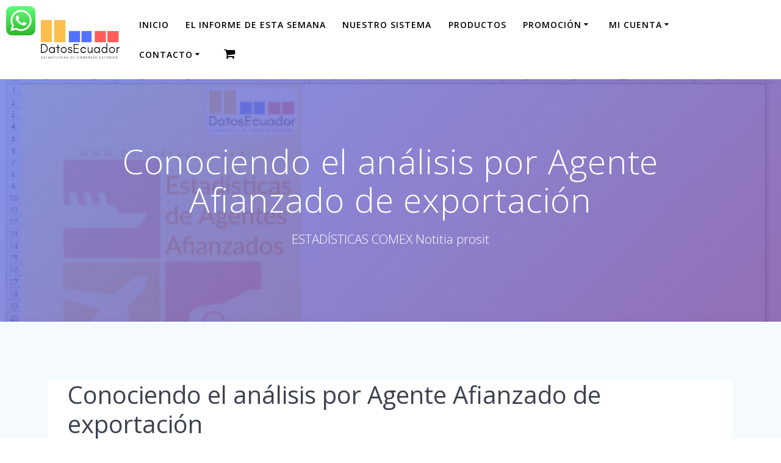

--- FILE ---
content_type: text/html; charset=utf-8
request_url: https://www.google.com/recaptcha/api2/aframe
body_size: -85
content:
<!DOCTYPE HTML><html><head><meta http-equiv="content-type" content="text/html; charset=UTF-8"></head><body><script nonce="Uzb3ON4eTh3S_OeZK44u7Q">/** Anti-fraud and anti-abuse applications only. See google.com/recaptcha */ try{var clients={'sodar':'https://pagead2.googlesyndication.com/pagead/sodar?'};window.addEventListener("message",function(a){try{if(a.source===window.parent){var b=JSON.parse(a.data);var c=clients[b['id']];if(c){var d=document.createElement('img');d.src=c+b['params']+'&rc='+(localStorage.getItem("rc::a")?sessionStorage.getItem("rc::b"):"");window.document.body.appendChild(d);sessionStorage.setItem("rc::e",parseInt(sessionStorage.getItem("rc::e")||0)+1);localStorage.setItem("rc::h",'1769719861311');}}}catch(b){}});window.parent.postMessage("_grecaptcha_ready", "*");}catch(b){}</script></body></html>